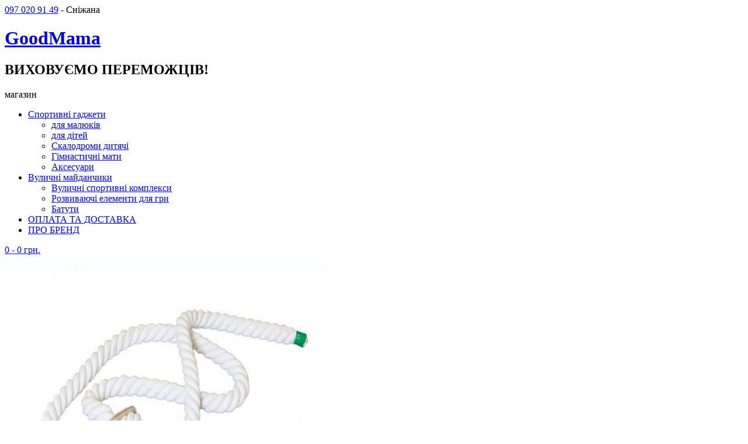

--- FILE ---
content_type: text/html; charset=UTF-8
request_url: http://goodmama.in.ua/product/kanat-gimnasticheskiy/
body_size: 7986
content:
<!DOCTYPE html>
<html lang="ru-RU" prefix="og: http://ogp.me/ns#">
<head>
<meta charset="UTF-8">
<meta name="viewport" content="width=device-width, initial-scale=1">
<link rel="profile" href="http://gmpg.org/xfn/11">
<link rel="pingback" href="">

<title>Канат - GoodMama</title>

<!-- This site is optimized with the Yoast SEO plugin v4.5 - https://yoast.com/wordpress/plugins/seo/ -->
<link rel="canonical" href="http://goodmama.in.ua/product/kanat-gimnasticheskiy/" />
<meta property="og:locale" content="ru_RU" />
<meta property="og:type" content="article" />
<meta property="og:title" content="Канат - GoodMama" />
<meta property="og:description" content="Габариты и состав:
1. Канат - хлопок.

Допустимые динамические нагрузки: до 60кг.

Гарантия на изделие: 12 месяцев." />
<meta property="og:url" content="http://goodmama.in.ua/product/kanat-gimnasticheskiy/" />
<meta property="og:site_name" content="GoodMama" />
<meta property="article:publisher" content="https://www.facebook.com/goodmama.in.ua/" />
<meta property="og:image" content="http://goodmama.in.ua/wp-content/uploads/2017/03/kanat-gimnasticheskiy.jpg" />
<meta property="og:image:width" content="600" />
<meta property="og:image:height" content="600" />
<!-- / Yoast SEO plugin. -->

<link rel='dns-prefetch' href='//platform-api.sharethis.com' />
<link rel='dns-prefetch' href='//fonts.googleapis.com' />
<link rel='dns-prefetch' href='//s.w.org' />
<link rel="alternate" type="application/rss+xml" title="GoodMama &raquo; Лента" href="http://goodmama.in.ua/feed/" />
<link rel="alternate" type="application/rss+xml" title="GoodMama &raquo; Лента комментариев" href="http://goodmama.in.ua/comments/feed/" />
		<script type="text/javascript">
			window._wpemojiSettings = {"baseUrl":"https:\/\/s.w.org\/images\/core\/emoji\/2.2.1\/72x72\/","ext":".png","svgUrl":"https:\/\/s.w.org\/images\/core\/emoji\/2.2.1\/svg\/","svgExt":".svg","source":{"concatemoji":"http:\/\/goodmama.in.ua\/wp-includes\/js\/wp-emoji-release.min.js?ver=4.7.3"}};
			!function(a,b,c){function d(a){var b,c,d,e,f=String.fromCharCode;if(!k||!k.fillText)return!1;switch(k.clearRect(0,0,j.width,j.height),k.textBaseline="top",k.font="600 32px Arial",a){case"flag":return k.fillText(f(55356,56826,55356,56819),0,0),!(j.toDataURL().length<3e3)&&(k.clearRect(0,0,j.width,j.height),k.fillText(f(55356,57331,65039,8205,55356,57096),0,0),b=j.toDataURL(),k.clearRect(0,0,j.width,j.height),k.fillText(f(55356,57331,55356,57096),0,0),c=j.toDataURL(),b!==c);case"emoji4":return k.fillText(f(55357,56425,55356,57341,8205,55357,56507),0,0),d=j.toDataURL(),k.clearRect(0,0,j.width,j.height),k.fillText(f(55357,56425,55356,57341,55357,56507),0,0),e=j.toDataURL(),d!==e}return!1}function e(a){var c=b.createElement("script");c.src=a,c.defer=c.type="text/javascript",b.getElementsByTagName("head")[0].appendChild(c)}var f,g,h,i,j=b.createElement("canvas"),k=j.getContext&&j.getContext("2d");for(i=Array("flag","emoji4"),c.supports={everything:!0,everythingExceptFlag:!0},h=0;h<i.length;h++)c.supports[i[h]]=d(i[h]),c.supports.everything=c.supports.everything&&c.supports[i[h]],"flag"!==i[h]&&(c.supports.everythingExceptFlag=c.supports.everythingExceptFlag&&c.supports[i[h]]);c.supports.everythingExceptFlag=c.supports.everythingExceptFlag&&!c.supports.flag,c.DOMReady=!1,c.readyCallback=function(){c.DOMReady=!0},c.supports.everything||(g=function(){c.readyCallback()},b.addEventListener?(b.addEventListener("DOMContentLoaded",g,!1),a.addEventListener("load",g,!1)):(a.attachEvent("onload",g),b.attachEvent("onreadystatechange",function(){"complete"===b.readyState&&c.readyCallback()})),f=c.source||{},f.concatemoji?e(f.concatemoji):f.wpemoji&&f.twemoji&&(e(f.twemoji),e(f.wpemoji)))}(window,document,window._wpemojiSettings);
		</script>
		<style type="text/css">
img.wp-smiley,
img.emoji {
	display: inline !important;
	border: none !important;
	box-shadow: none !important;
	height: 1em !important;
	width: 1em !important;
	margin: 0 .07em !important;
	vertical-align: -0.1em !important;
	background: none !important;
	padding: 0 !important;
}
</style>
<link rel='stylesheet' id='siteorigin-panels-front-css'  href='http://goodmama.in.ua/wp-content/plugins/siteorigin-panels/css/front.css?ver=2.4.25' type='text/css' media='all' />
<link rel='stylesheet' id='contact-form-7-css'  href='http://goodmama.in.ua/wp-content/plugins/contact-form-7/includes/css/styles.css?ver=4.7' type='text/css' media='all' />
<link rel='stylesheet' id='woocommerce_prettyPhoto_css-css'  href='//goodmama.in.ua/wp-content/plugins/woocommerce/assets/css/prettyPhoto.css?ver=2.6.14' type='text/css' media='all' />
<link rel='stylesheet' id='woocommerce-layout-css'  href='//goodmama.in.ua/wp-content/plugins/woocommerce/assets/css/woocommerce-layout.css?ver=2.6.14' type='text/css' media='all' />
<link rel='stylesheet' id='woocommerce-smallscreen-css'  href='//goodmama.in.ua/wp-content/plugins/woocommerce/assets/css/woocommerce-smallscreen.css?ver=2.6.14' type='text/css' media='only screen and (max-width: 768px)' />
<link rel='stylesheet' id='woocommerce-general-css'  href='//goodmama.in.ua/wp-content/plugins/woocommerce/assets/css/woocommerce.css?ver=2.6.14' type='text/css' media='all' />
<link rel='stylesheet' id='customizer_nikkon_fonts-css'  href='//fonts.googleapis.com/css?family=Open+Sans%3Aregular%2Citalic%2C700%7CKaushan+Script%3Aregular%26subset%3Dlatin%2C' type='text/css' media='screen' />
<link rel='stylesheet' id='nikkon-body-font-default-css'  href='//fonts.googleapis.com/css?family=Open+Sans%3A400%2C300%2C300italic%2C400italic%2C600%2C600italic%2C700%2C700italic&#038;ver=1.0.82' type='text/css' media='all' />
<link rel='stylesheet' id='nikkon-heading-font-default-css'  href='//fonts.googleapis.com/css?family=Dosis%3A400%2C300%2C500%2C600%2C700&#038;ver=1.0.82' type='text/css' media='all' />
<link rel='stylesheet' id='font-awesome-css'  href='http://goodmama.in.ua/wp-content/themes/nikkon/includes/font-awesome/css/font-awesome.css?ver=4.7.0' type='text/css' media='all' />
<link rel='stylesheet' id='nikkon-style-css'  href='http://goodmama.in.ua/wp-content/themes/nikkon/style.css?ver=1.0.82' type='text/css' media='all' />
<link rel='stylesheet' id='nikkon-woocommerce-style-css'  href='http://goodmama.in.ua/wp-content/themes/nikkon/includes/css/woocommerce.css?ver=1.0.82' type='text/css' media='all' />
<script type='text/javascript' src='http://goodmama.in.ua/wp-includes/js/jquery/jquery.js?ver=1.12.4'></script>
<script type='text/javascript' src='http://goodmama.in.ua/wp-includes/js/jquery/jquery-migrate.min.js?ver=1.4.1'></script>
<script type='text/javascript' src='//platform-api.sharethis.com/js/sharethis.js#product=ga&#038;property=58dbeff99801000011c54fc5'></script>
<link rel='https://api.w.org/' href='http://goodmama.in.ua/wp-json/' />
<meta name="generator" content="WordPress 4.7.3" />
<meta name="generator" content="WooCommerce 2.6.14" />
<link rel='shortlink' href='http://goodmama.in.ua/?p=635' />
<link rel="alternate" type="application/json+oembed" href="http://goodmama.in.ua/wp-json/oembed/1.0/embed?url=http%3A%2F%2Fgoodmama.in.ua%2Fproduct%2Fkanat-gimnasticheskiy%2F" />
<link rel="alternate" type="text/xml+oembed" href="http://goodmama.in.ua/wp-json/oembed/1.0/embed?url=http%3A%2F%2Fgoodmama.in.ua%2Fproduct%2Fkanat-gimnasticheskiy%2F&#038;format=xml" />
<style type="text/css">.so-widget-sow-social-media-buttons-wire-e129cf7135c9 .social-media-button-container {
  zoom: 1;
  text-align: center;
}
.so-widget-sow-social-media-buttons-wire-e129cf7135c9 .social-media-button-container:before {
  content: '';
  display: block;
}
.so-widget-sow-social-media-buttons-wire-e129cf7135c9 .social-media-button-container:after {
  content: '';
  display: table;
  clear: both;
}
.so-widget-sow-social-media-buttons-wire-e129cf7135c9 .sow-social-media-button-facebook {
  color: #3cb371 !important;
  background: transparent;
  border: 2px solid #3cb371;
  text-shadow: 0 1px 0 rgba(0,0,0,0.05);
}
.so-widget-sow-social-media-buttons-wire-e129cf7135c9 .sow-social-media-button-facebook:visited,
.so-widget-sow-social-media-buttons-wire-e129cf7135c9 .sow-social-media-button-facebook:active,
.so-widget-sow-social-media-buttons-wire-e129cf7135c9 .sow-social-media-button-facebook:hover {
  color: #3cb371 !important;
}
.so-widget-sow-social-media-buttons-wire-e129cf7135c9 .sow-social-media-button-facebook.ow-button-hover:hover {
  background: #3cb371;
  color: #ffffff !important;
}
.so-widget-sow-social-media-buttons-wire-e129cf7135c9 .sow-social-media-button-instagram {
  color: #3cb371 !important;
  background: transparent;
  border: 2px solid #3cb371;
  text-shadow: 0 1px 0 rgba(0,0,0,0.05);
}
.so-widget-sow-social-media-buttons-wire-e129cf7135c9 .sow-social-media-button-instagram:visited,
.so-widget-sow-social-media-buttons-wire-e129cf7135c9 .sow-social-media-button-instagram:active,
.so-widget-sow-social-media-buttons-wire-e129cf7135c9 .sow-social-media-button-instagram:hover {
  color: #3cb371 !important;
}
.so-widget-sow-social-media-buttons-wire-e129cf7135c9 .sow-social-media-button-instagram.ow-button-hover:hover {
  background: #3cb371;
  color: #ffffff !important;
}
.so-widget-sow-social-media-buttons-wire-e129cf7135c9 .sow-social-media-button {
  font-size: 1.66em;
  padding: 0.5em 0.5em;
  margin: 0.1em 0.05em 0.1em 0.05em;
  display: inline-block;
  text-align: center;
  vertical-align: middle;
  line-height: 1em;
  -webkit-border-radius: 0.5em;
  -moz-border-radius: 0.5em;
  border-radius: 0.5em;
}
.so-widget-sow-social-media-buttons-wire-e129cf7135c9 .sow-social-media-button .sow-icon-fontawesome {
  width: 1em;
  height: 1em;
  display: inline-block;
}.so-widget-sow-social-media-buttons-wire-4a88d7c6c36f .social-media-button-container {
  zoom: 1;
  text-align: center;
}
.so-widget-sow-social-media-buttons-wire-4a88d7c6c36f .social-media-button-container:before {
  content: '';
  display: block;
}
.so-widget-sow-social-media-buttons-wire-4a88d7c6c36f .social-media-button-container:after {
  content: '';
  display: table;
  clear: both;
}
.so-widget-sow-social-media-buttons-wire-4a88d7c6c36f .sow-social-media-button-facebook {
  color: #3cb371 !important;
  background: transparent;
  border: 2px solid #3cb371;
  text-shadow: 0 1px 0 rgba(0,0,0,0.05);
}
.so-widget-sow-social-media-buttons-wire-4a88d7c6c36f .sow-social-media-button-facebook:visited,
.so-widget-sow-social-media-buttons-wire-4a88d7c6c36f .sow-social-media-button-facebook:active,
.so-widget-sow-social-media-buttons-wire-4a88d7c6c36f .sow-social-media-button-facebook:hover {
  color: #3cb371 !important;
}
.so-widget-sow-social-media-buttons-wire-4a88d7c6c36f .sow-social-media-button-facebook.ow-button-hover:hover {
  background: #3cb371;
  color: #ffffff !important;
}
.so-widget-sow-social-media-buttons-wire-4a88d7c6c36f .sow-social-media-button-instagram {
  color: #3cb371 !important;
  background: transparent;
  border: 2px solid #3cb371;
  text-shadow: 0 1px 0 rgba(0,0,0,0.05);
}
.so-widget-sow-social-media-buttons-wire-4a88d7c6c36f .sow-social-media-button-instagram:visited,
.so-widget-sow-social-media-buttons-wire-4a88d7c6c36f .sow-social-media-button-instagram:active,
.so-widget-sow-social-media-buttons-wire-4a88d7c6c36f .sow-social-media-button-instagram:hover {
  color: #3cb371 !important;
}
.so-widget-sow-social-media-buttons-wire-4a88d7c6c36f .sow-social-media-button-instagram.ow-button-hover:hover {
  background: #3cb371;
  color: #ffffff !important;
}
.so-widget-sow-social-media-buttons-wire-4a88d7c6c36f .sow-social-media-button {
  font-size: 1.33em;
  padding: 1em 1em;
  margin: 0.1em 0.05em 0.1em 0.05em;
  display: inline-block;
  text-align: center;
  vertical-align: middle;
  line-height: 1em;
  -webkit-border-radius: 0.5em;
  -moz-border-radius: 0.5em;
  border-radius: 0.5em;
}
.so-widget-sow-social-media-buttons-wire-4a88d7c6c36f .sow-social-media-button .sow-icon-fontawesome {
  width: 1em;
  height: 1em;
  display: inline-block;
}</style>

<!-- Saphali Lite Version -->
<meta name="generator" content="Saphali Lite 1.6.4" />

<link rel="icon" href="http://goodmama.in.ua/wp-content/uploads/2017/04/cropped-Favicon512-32x32.jpg" sizes="32x32" />
<link rel="icon" href="http://goodmama.in.ua/wp-content/uploads/2017/04/cropped-Favicon512-192x192.jpg" sizes="192x192" />
<link rel="apple-touch-icon-precomposed" href="http://goodmama.in.ua/wp-content/uploads/2017/04/cropped-Favicon512-180x180.jpg" />
<meta name="msapplication-TileImage" content="http://goodmama.in.ua/wp-content/uploads/2017/04/cropped-Favicon512-270x270.jpg" />
</head>

<body class="product-template-default single single-product postid-635 woocommerce woocommerce-page">
<!-- Yandex.Metrika counter --><script type="text/javascript"> (function (d, w, c) { (w[c] = w[c] || []).push(function() { try { w.yaCounter43826319 = new Ya.Metrika({ id:43826319, clickmap:true, trackLinks:true, accurateTrackBounce:true, webvisor:true }); } catch(e) { } }); var n = d.getElementsByTagName("script")[0], s = d.createElement("script"), f = function () { n.parentNode.insertBefore(s, n); }; s.type = "text/javascript"; s.async = true; s.src = "https://mc.yandex.ru/metrika/watch.js"; if (w.opera == "[object Opera]") { d.addEventListener("DOMContentLoaded", f, false); } else { f(); } })(document, window, "yandex_metrika_callbacks"); </script> <noscript><div><img src="https://mc.yandex.ru/watch/43826319" style="position:absolute; left:-9999px;" alt="" /></div></noscript> <!-- /Yandex.Metrika counter -->
<!-- Google.Analytics counter --><script>  (function(i,s,o,g,r,a,m){i['GoogleAnalyticsObject']=r;i[r]=i[r]||function(){(i[r].q=i[r].q||[]).push(arguments)},i[r].l=1*new Date();a=s.createElement(o),m=s.getElementsByTagName(o)[0];a.async=1;a.src=g;m.parentNode.insertBefore(a,m) })(window,document,'script','https://www.google-analytics.com/analytics.js','ga'); ga('create','UA-96456525-1', 'auto'); ga('send', 'pageview');</script><!-- /Google.Analytics counter -->
<!-- JIVOSITE CODE --><script type='text/javascript'>(function(){ var widget_id = 'oTZAeDcvdc';var d=document;var w=window;function l(){var s = document.createElement('script'); s.type = 'text/javascript'; s.async = true; s.src = '//code.jivosite.com/script/widget/'+widget_id; var ss = document.getElementsByTagName('script')[0]; ss.parentNode.insertBefore(s,ss);}if(d.readyState=='complete'){l();}else{if(w.attachEvent){w.attachEvent('onload',l);}else{w.addEventListener('load',l,false);}}})();</script><!-- {/literal} END JIVOSITE CODE -->
<div id="page" class="hfeed site nikkon-meta-slider">

	
	
			
		
	<div class="site-top-bar site-header-layout-one">
		
		<div class="site-container">
			
			<div class="site-top-bar-left">
				
				<a href="https://www.facebook.com/goodmama.in.ua/" target="_blank" title="Find Us on Facebook" class="social-icon social-facebook"><i class="fa fa-facebook"></i></a>				
			</div>
			
			<div class="site-top-bar-right">
				
								
								
									<span class="site-topbar-right-no"><i class="fa fa-phone"></i> <a href="tel:+380970209149">097 020 91 49</a> - Сніжана</span>
								
			</div>
			
						
			<div class="clearboth"></div>
		</div>
		
		<div class="clearboth"></div>
	</div>

<header id="masthead" class="site-header site-header-layout-one">
	
	<div class="site-container">
			
		<div class="site-branding">
			
		                    <h1 class="site-title"><a href="http://goodmama.in.ua/" title="GoodMama" rel="home">GoodMama</a></h1>
                <h2 class="site-description">ВИХОВУЄМО ПЕРЕМОЖЦІВ!</h2>
            			
		</div><!-- .site-branding -->
		
	</div>
	
	<nav id="site-navigation" class="main-navigation" role="navigation">
		<div class="site-container">
			<span class="header-menu-button"><i class="fa fa-bars"></i><span>магазин</span></span>
			<div id="main-menu" class="main-menu-container">
				<span class="main-menu-close"><i class="fa fa-angle-right"></i><i class="fa fa-angle-left"></i></span>
				<div class="menu-main-container"><ul id="primary-menu" class="menu"><li id="menu-item-2148" class="menu-item menu-item-type-post_type menu-item-object-page menu-item-has-children menu-item-2148"><a title="Спорткомплексы" href="http://goodmama.in.ua/sportivni-kompleksi/">Спортивні гаджети</a>
<ul class="sub-menu">
	<li id="menu-item-107" class="menu-item menu-item-type-post_type menu-item-object-page menu-item-107"><a href="http://goodmama.in.ua/sportivni-kompleksi/sportyvno-igrovye-kompleksy-dly-malyshey/">для малюків</a></li>
	<li id="menu-item-108" class="menu-item menu-item-type-post_type menu-item-object-page menu-item-108"><a href="http://goodmama.in.ua/sportivni-kompleksi/sportyvnye-ugolky-dly-detey/">для дітей</a></li>
	<li id="menu-item-1372" class="menu-item menu-item-type-taxonomy menu-item-object-product_cat menu-item-1372"><a href="http://goodmama.in.ua/product-category/sportivnye-kompleksy-dlya-doma/skalodromyi-detskie/">Скалодроми дитячі</a></li>
	<li id="menu-item-3647" class="menu-item menu-item-type-taxonomy menu-item-object-product_cat menu-item-3647"><a href="http://goodmama.in.ua/product-category/sportivnye-kompleksy-dlya-doma/gimnasticheskie-maty/">Гімнастичні мати</a></li>
	<li id="menu-item-111" class="menu-item menu-item-type-post_type menu-item-object-page menu-item-111"><a href="http://goodmama.in.ua/sportivni-kompleksi/aksessuary/">Аксесуари</a></li>
</ul>
</li>
<li id="menu-item-2112" class="menu-item menu-item-type-post_type menu-item-object-page menu-item-has-children menu-item-2112"><a href="http://goodmama.in.ua/sportivni-kompleksi-dlya-vulitsi-dityachi-igrovi-maydanchiki/">Вуличні майданчики</a>
<ul class="sub-menu">
	<li id="menu-item-4302" class="menu-item menu-item-type-taxonomy menu-item-object-product_cat menu-item-4302"><a href="http://goodmama.in.ua/product-category/sportivnyie-kompleksyi-dlya-ulitsyi/ulichnyie/ulichnyie-sportivno-igrovyie-kompleksyi/">Вуличні спортивні комплекси</a></li>
	<li id="menu-item-3509" class="menu-item menu-item-type-taxonomy menu-item-object-product_cat menu-item-3509"><a href="http://goodmama.in.ua/product-category/sportivnyie-kompleksyi-dlya-ulitsyi/razvivayushhie-elementyi-dlya-igryi/">Розвиваючі елементи для гри</a></li>
	<li id="menu-item-5326" class="menu-item menu-item-type-taxonomy menu-item-object-product_cat menu-item-5326"><a href="http://goodmama.in.ua/product-category/sportivnyie-kompleksyi-dlya-ulitsyi/batuti/">Батути</a></li>
</ul>
</li>
<li id="menu-item-92" class="menu-item menu-item-type-post_type menu-item-object-page menu-item-92"><a href="http://goodmama.in.ua/oplata-i-dostavka/">ОПЛАТА ТА ДОСТАВКА</a></li>
<li id="menu-item-93" class="menu-item menu-item-type-post_type menu-item-object-page menu-item-93"><a href="http://goodmama.in.ua/o-nas/">ПРО БРЕНД</a></li>
</ul></div>				
															<div class="header-cart">
							
				            <a class="header-cart-contents" href="http://goodmama.in.ua/cart/" title="View your shopping cart">
				                <span class="header-cart-amount">
				                    0<span> - <span class="woocommerce-Price-amount amount">0&nbsp;<span class="woocommerce-Price-currencySymbol">&#x433;&#x440;&#x43D;.</span></span></span>
				                </span>
				                <span class="header-cart-checkout ">
				                    <i class="fa fa-shopping-cart"></i>
				                </span>
				            </a>
							
						</div>
													
			</div>
		</div>
	</nav><!-- #site-navigation -->
	<div class="clearboth"></div>
	
</header><!-- #masthead -->		
		
	
	<div class="site-container content-no-sidebar">

	<div id="container"><div id="content" role="main">
		
			

<div itemscope itemtype="http://schema.org/Product" id="product-635" class="post-635 product type-product status-publish has-post-thumbnail product_cat-navesnyie-elementyi blog-left-layout blog-style-postblock  blog-alt-odd first instock shipping-taxable purchasable product-type-simple">

	<div class="images">
	<a href="http://goodmama.in.ua/wp-content/uploads/2017/03/kanat-gimnasticheskiy.jpg" itemprop="image" class="woocommerce-main-image zoom" title="" data-rel="prettyPhoto"><img width="550" height="550" src="http://goodmama.in.ua/wp-content/uploads/2017/03/kanat-gimnasticheskiy-550x550.jpg" class="attachment-shop_single size-shop_single wp-post-image" alt="kanat-gimnasticheskiy" title="kanat-gimnasticheskiy" srcset="http://goodmama.in.ua/wp-content/uploads/2017/03/kanat-gimnasticheskiy-550x550.jpg 550w, http://goodmama.in.ua/wp-content/uploads/2017/03/kanat-gimnasticheskiy-150x150.jpg 150w, http://goodmama.in.ua/wp-content/uploads/2017/03/kanat-gimnasticheskiy-300x300.jpg 300w, http://goodmama.in.ua/wp-content/uploads/2017/03/kanat-gimnasticheskiy-190x190.jpg 190w, http://goodmama.in.ua/wp-content/uploads/2017/03/kanat-gimnasticheskiy.jpg 600w" sizes="(max-width: 550px) 100vw, 550px" /></a></div>

	<div class="summary entry-summary">

		<h1 itemprop="name" class="product_title entry-title">Канат</h1><div itemprop="offers" itemscope itemtype="http://schema.org/Offer">

	<p class="price"><span class="woocommerce-Price-amount amount">1000&nbsp;<span class="woocommerce-Price-currencySymbol">&#x433;&#x440;&#x43D;.</span></span></p>

	<meta itemprop="price" content="1000" />
	<meta itemprop="priceCurrency" content="UAH" />
	<link itemprop="availability" href="http://schema.org/InStock" />

</div>
<div itemprop="description">
	<p>Габариты и состав:<br />
1. Канат &#8212; хлопок.</p>
<p>Допустимые динамические нагрузки: до 60кг.</p>
<p>Гарантия на изделие: 12 месяцев.</p>
</div>



	
	<form class="cart" method="post" enctype='multipart/form-data'>
	 	
	 	<div class="quantity">
	<input type="number" step="1" min="1" max="" name="quantity" value="1" title="Кол-во" class="input-text qty text" size="4" pattern="[0-9]*" inputmode="numeric" />
</div>

	 	<input type="hidden" name="add-to-cart" value="635" />

	 	<button type="submit" class="single_add_to_cart_button button alt">Добавить в корзину</button>

			</form>

	
<div class="product_meta">

	
	
		<span class="sku_wrapper">Артикул: <span class="sku" itemprop="sku">318</span></span>

	
	<span class="posted_in">Категория: <a href="http://goodmama.in.ua/product-category/sportivnye-kompleksy-dlya-doma/aksessuary/navesnyie-elementyi/" rel="tag">Навісні елементи</a></span>
	
	
</div>


	</div><!-- .summary -->

	
	<div class="related products">

		<h2>Похожие товары</h2>

		<ul class="products">

			
				<li class="post-4796 product type-product status-publish has-post-thumbnail product_cat-navesnyie-elementyi blog-left-layout blog-style-postblock  blog-alt-even first instock shipping-taxable purchasable product-type-simple">
	<a href="http://goodmama.in.ua/product/molbert/" class="woocommerce-LoopProduct-link"><img width="550" height="550" src="http://goodmama.in.ua/wp-content/uploads/2020/11/molbert_tr_gm-550x550.jpg" class="attachment-shop_catalog size-shop_catalog wp-post-image" alt="Мольберт" title="Мольберт" srcset="http://goodmama.in.ua/wp-content/uploads/2020/11/molbert_tr_gm-550x550.jpg 550w, http://goodmama.in.ua/wp-content/uploads/2020/11/molbert_tr_gm-150x150.jpg 150w, http://goodmama.in.ua/wp-content/uploads/2020/11/molbert_tr_gm-300x300.jpg 300w, http://goodmama.in.ua/wp-content/uploads/2020/11/molbert_tr_gm-190x190.jpg 190w, http://goodmama.in.ua/wp-content/uploads/2020/11/molbert_tr_gm.jpg 600w" sizes="(max-width: 550px) 100vw, 550px" /><h3>Мольберт</h3>
	<span class="price"><span class="woocommerce-Price-amount amount">1000&nbsp;<span class="woocommerce-Price-currencySymbol">&#x433;&#x440;&#x43D;.</span></span></span>
</a><a rel="nofollow" href="/product/kanat-gimnasticheskiy/?add-to-cart=4796" data-quantity="1" data-product_id="4796" data-product_sku="" class="button product_type_simple add_to_cart_button ajax_add_to_cart">Добавить в корзину</a></li>

			
				<li class="post-613 product type-product status-publish has-post-thumbnail product_cat-navesnyie-elementyi blog-left-layout blog-style-postblock  blog-alt-odd instock shipping-taxable purchasable product-type-simple">
	<a href="http://goodmama.in.ua/product/kachelka-podvesnaya-iz-buka-tsvetnaya/" class="woocommerce-LoopProduct-link"><img width="550" height="550" src="http://goodmama.in.ua/wp-content/uploads/2017/03/kachelka-podvesnaya-iz-buka-cvetnaya-550x550.jpg" class="attachment-shop_catalog size-shop_catalog wp-post-image" alt="kachelka-podvesnaya-iz-buka-cvetnaya" title="kachelka-podvesnaya-iz-buka-cvetnaya" srcset="http://goodmama.in.ua/wp-content/uploads/2017/03/kachelka-podvesnaya-iz-buka-cvetnaya-550x550.jpg 550w, http://goodmama.in.ua/wp-content/uploads/2017/03/kachelka-podvesnaya-iz-buka-cvetnaya-150x150.jpg 150w, http://goodmama.in.ua/wp-content/uploads/2017/03/kachelka-podvesnaya-iz-buka-cvetnaya-300x300.jpg 300w, http://goodmama.in.ua/wp-content/uploads/2017/03/kachelka-podvesnaya-iz-buka-cvetnaya-190x190.jpg 190w, http://goodmama.in.ua/wp-content/uploads/2017/03/kachelka-podvesnaya-iz-buka-cvetnaya.jpg 600w" sizes="(max-width: 550px) 100vw, 550px" /><h3>Гойдалка з буку</h3>
	<span class="price"><span class="woocommerce-Price-amount amount">700&nbsp;<span class="woocommerce-Price-currencySymbol">&#x433;&#x440;&#x43D;.</span></span></span>
</a><a rel="nofollow" href="/product/kanat-gimnasticheskiy/?add-to-cart=613" data-quantity="1" data-product_id="613" data-product_sku="313" class="button product_type_simple add_to_cart_button ajax_add_to_cart">Добавить в корзину</a></li>

			
				<li class="post-588 product type-product status-publish has-post-thumbnail product_cat-navesnyie-elementyi blog-left-layout blog-style-postblock  blog-alt-even instock shipping-taxable purchasable product-type-simple">
	<a href="http://goodmama.in.ua/product/doska-dvuhstoronnyaya-rebristaya-160sm/" class="woocommerce-LoopProduct-link"><img width="550" height="550" src="http://goodmama.in.ua/wp-content/uploads/2017/03/doska-dvuhstoronnyaya-rebristaya-iz-sosny-160sm-550x550.jpg" class="attachment-shop_catalog size-shop_catalog wp-post-image" alt="doska-dvuhstoronnyaya-rebristaya-iz-sosny-160sm" title="doska-dvuhstoronnyaya-rebristaya-iz-sosny-160sm" srcset="http://goodmama.in.ua/wp-content/uploads/2017/03/doska-dvuhstoronnyaya-rebristaya-iz-sosny-160sm-550x550.jpg 550w, http://goodmama.in.ua/wp-content/uploads/2017/03/doska-dvuhstoronnyaya-rebristaya-iz-sosny-160sm-150x150.jpg 150w, http://goodmama.in.ua/wp-content/uploads/2017/03/doska-dvuhstoronnyaya-rebristaya-iz-sosny-160sm-300x300.jpg 300w, http://goodmama.in.ua/wp-content/uploads/2017/03/doska-dvuhstoronnyaya-rebristaya-iz-sosny-160sm-190x190.jpg 190w, http://goodmama.in.ua/wp-content/uploads/2017/03/doska-dvuhstoronnyaya-rebristaya-iz-sosny-160sm.jpg 600w" sizes="(max-width: 550px) 100vw, 550px" /><h3>Двохстороння дошка 160см</h3>
	<span class="price"><span class="woocommerce-Price-amount amount">3500&nbsp;<span class="woocommerce-Price-currencySymbol">&#x433;&#x440;&#x43D;.</span></span></span>
</a><a rel="nofollow" href="/product/kanat-gimnasticheskiy/?add-to-cart=588" data-quantity="1" data-product_id="588" data-product_sku="306" class="button product_type_simple add_to_cart_button ajax_add_to_cart">Добавить в корзину</a></li>

			
				<li class="post-633 product type-product status-publish has-post-thumbnail product_cat-navesnyie-elementyi blog-left-layout blog-style-postblock  blog-alt-odd last instock shipping-taxable purchasable product-type-simple">
	<a href="http://goodmama.in.ua/product/navesnoy-turnichek-rukohod-tsvetnoy/" class="woocommerce-LoopProduct-link"><img width="550" height="550" src="http://goodmama.in.ua/wp-content/uploads/2017/03/navesnoy-turnichek-rukohod-cvetnoy-550x550.jpg" class="attachment-shop_catalog size-shop_catalog wp-post-image" alt="Навесной турничек-рукоход цветной" title="navesnoy-turnichek-rukohod-cvetnoy" srcset="http://goodmama.in.ua/wp-content/uploads/2017/03/navesnoy-turnichek-rukohod-cvetnoy-550x550.jpg 550w, http://goodmama.in.ua/wp-content/uploads/2017/03/navesnoy-turnichek-rukohod-cvetnoy-150x150.jpg 150w, http://goodmama.in.ua/wp-content/uploads/2017/03/navesnoy-turnichek-rukohod-cvetnoy-300x300.jpg 300w, http://goodmama.in.ua/wp-content/uploads/2017/03/navesnoy-turnichek-rukohod-cvetnoy-190x190.jpg 190w, http://goodmama.in.ua/wp-content/uploads/2017/03/navesnoy-turnichek-rukohod-cvetnoy.jpg 600w" sizes="(max-width: 550px) 100vw, 550px" /><h3>Турнік-рукохід</h3>
	<span class="price"><span class="woocommerce-Price-amount amount">3000&nbsp;<span class="woocommerce-Price-currencySymbol">&#x433;&#x440;&#x43D;.</span></span></span>
</a><a rel="nofollow" href="/product/kanat-gimnasticheskiy/?add-to-cart=633" data-quantity="1" data-product_id="633" data-product_sku="314" class="button product_type_simple add_to_cart_button ajax_add_to_cart">Добавить в корзину</a></li>

			
		</ul>

	</div>


	<meta itemprop="url" content="http://goodmama.in.ua/product/kanat-gimnasticheskiy/" />

</div><!-- #product-635 -->


		
	</div></div>
	
		<div class="clearboth"></div>
	</div><!-- #content -->
	
	
	    <footer id="colophon" class="site-footer site-footer-none">
	
		
</footer>	    
		
	
</div><!-- #page -->
<script>
    jQuery(document).ready(function () {
		jQuery.post('http://goodmama.in.ua?ga_action=googleanalytics_get_script', {action: 'googleanalytics_get_script'}, function(response) {
			var F = new Function ( response );
			return( F() );
		});
    });
</script><!-- Yandex.Metrika counter by Yandex Metrica Plugin -->
<script type="text/javascript">
    (function (d, w, c) {
        (w[c] = w[c] || []).push(function() {
            try {
                w.yaCounter43826319 = new Ya.Metrika({id:43826319,
                    webvisor:true,
                    clickmap:true,
                    trackLinks:true,
                    accurateTrackBounce:false,
                    trackHash:false});
            } catch(e) { }
        });

        var n = d.getElementsByTagName("script")[0],
            s = d.createElement("script"),
            f = function () { n.parentNode.insertBefore(s, n); };
        s.type = "text/javascript";
        s.async = true;
        s.src = "https://mc.yandex.ru/metrika/watch.js";

        if (w.opera == "[object Opera]") {
            d.addEventListener("DOMContentLoaded", f, false);
        } else { f(); }
    })(document, window, "yandex_metrika_callbacks");
</script>
<noscript><div><img src="https://mc.yandex.ru/watch/43826319" style="position:absolute; left:-9999px;" alt="" /></div></noscript>
<!-- /Yandex.Metrika counter  --><script type='text/javascript' src='http://goodmama.in.ua/wp-content/plugins/contact-form-7/includes/js/jquery.form.min.js?ver=3.51.0-2014.06.20'></script>
<script type='text/javascript'>
/* <![CDATA[ */
var _wpcf7 = {"recaptcha":{"messages":{"empty":"\u041f\u043e\u0436\u0430\u043b\u0443\u0439\u0441\u0442\u0430, \u043f\u043e\u0434\u0442\u0432\u0435\u0440\u0434\u0438\u0442\u0435, \u0447\u0442\u043e \u0432\u044b \u043d\u0435 \u0440\u043e\u0431\u043e\u0442."}}};
/* ]]> */
</script>
<script type='text/javascript' src='http://goodmama.in.ua/wp-content/plugins/contact-form-7/includes/js/scripts.js?ver=4.7'></script>
<script type='text/javascript'>
/* <![CDATA[ */
var wc_add_to_cart_params = {"ajax_url":"\/wp-admin\/admin-ajax.php","wc_ajax_url":"\/product\/kanat-gimnasticheskiy\/?wc-ajax=%%endpoint%%","i18n_view_cart":"\u041f\u0435\u0440\u0435\u0439\u0442\u0438 \u0432 \u043a\u043e\u0440\u0437\u0438\u043d\u0443","cart_url":"http:\/\/goodmama.in.ua\/cart\/","is_cart":"","cart_redirect_after_add":"yes"};
/* ]]> */
</script>
<script type='text/javascript' src='//goodmama.in.ua/wp-content/plugins/woocommerce/assets/js/frontend/add-to-cart.min.js?ver=2.6.14'></script>
<script type='text/javascript' src='//goodmama.in.ua/wp-content/plugins/woocommerce/assets/js/prettyPhoto/jquery.prettyPhoto.min.js?ver=3.1.6'></script>
<script type='text/javascript' src='//goodmama.in.ua/wp-content/plugins/woocommerce/assets/js/prettyPhoto/jquery.prettyPhoto.init.min.js?ver=2.6.14'></script>
<script type='text/javascript'>
/* <![CDATA[ */
var wc_single_product_params = {"i18n_required_rating_text":"\u041f\u043e\u0436\u0430\u043b\u0443\u0439\u0441\u0442\u0430, \u043f\u043e\u0441\u0442\u0430\u0432\u044c\u0442\u0435 \u043e\u0446\u0435\u043d\u043a\u0443","review_rating_required":"no"};
/* ]]> */
</script>
<script type='text/javascript' src='//goodmama.in.ua/wp-content/plugins/woocommerce/assets/js/frontend/single-product.min.js?ver=2.6.14'></script>
<script type='text/javascript' src='//goodmama.in.ua/wp-content/plugins/woocommerce/assets/js/jquery-blockui/jquery.blockUI.min.js?ver=2.70'></script>
<script type='text/javascript'>
/* <![CDATA[ */
var woocommerce_params = {"ajax_url":"\/wp-admin\/admin-ajax.php","wc_ajax_url":"\/product\/kanat-gimnasticheskiy\/?wc-ajax=%%endpoint%%"};
/* ]]> */
</script>
<script type='text/javascript' src='//goodmama.in.ua/wp-content/plugins/woocommerce/assets/js/frontend/woocommerce.min.js?ver=2.6.14'></script>
<script type='text/javascript' src='//goodmama.in.ua/wp-content/plugins/woocommerce/assets/js/jquery-cookie/jquery.cookie.min.js?ver=1.4.1'></script>
<script type='text/javascript'>
/* <![CDATA[ */
var wc_cart_fragments_params = {"ajax_url":"\/wp-admin\/admin-ajax.php","wc_ajax_url":"\/product\/kanat-gimnasticheskiy\/?wc-ajax=%%endpoint%%","fragment_name":"wc_fragments"};
/* ]]> */
</script>
<script type='text/javascript' src='//goodmama.in.ua/wp-content/plugins/woocommerce/assets/js/frontend/cart-fragments.min.js?ver=2.6.14'></script>
<script type='text/javascript' src='http://goodmama.in.ua/wp-content/themes/nikkon/js/caroufredsel/jquery.carouFredSel-6.2.1-packed.js?ver=1.0.82'></script>
<script type='text/javascript' src='http://goodmama.in.ua/wp-content/themes/nikkon/js/custom.js?ver=1.0.82'></script>
<script type='text/javascript' src='http://goodmama.in.ua/wp-content/themes/nikkon/js/skip-link-focus-fix.js?ver=1.0.82'></script>
<script type='text/javascript' src='http://goodmama.in.ua/wp-includes/js/wp-embed.min.js?ver=4.7.3'></script>
</body>
</html>


--- FILE ---
content_type: text/plain
request_url: https://www.google-analytics.com/j/collect?v=1&_v=j102&a=1823139910&t=pageview&_s=1&dl=http%3A%2F%2Fgoodmama.in.ua%2Fproduct%2Fkanat-gimnasticheskiy%2F&ul=en-us%40posix&dt=%D0%9A%D0%B0%D0%BD%D0%B0%D1%82%20-%20GoodMama&sr=1280x720&vp=1280x720&_u=IEBAAEABAAAAACAAI~&jid=1105632612&gjid=1369150201&cid=1484789312.1768933705&tid=UA-96456525-1&_gid=391993786.1768933705&_r=1&_slc=1&z=1150955454
body_size: -450
content:
2,cG-RHBTCCSVXS